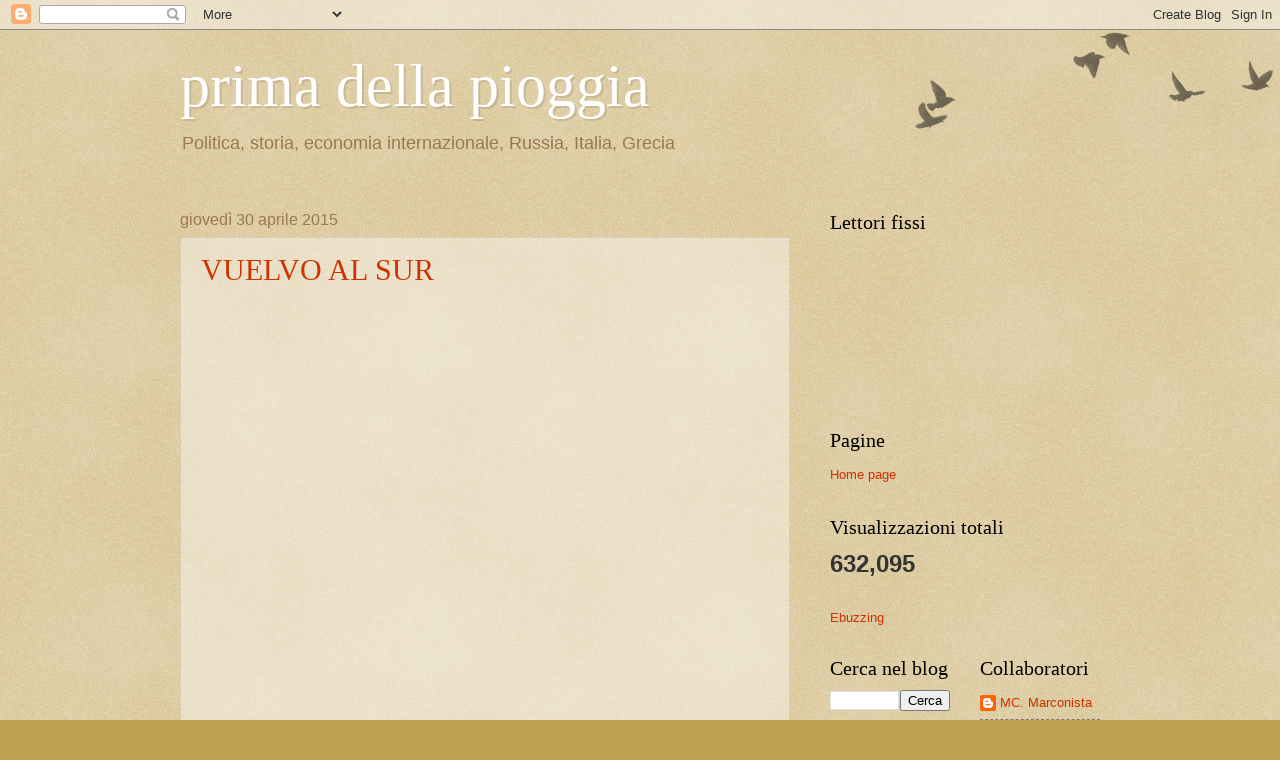

--- FILE ---
content_type: text/html; charset=UTF-8
request_url: https://primadellapioggia.blogspot.com/b/stats?style=BLACK_TRANSPARENT&timeRange=ALL_TIME&token=APq4FmDfaQvBeFUX8z3KwY-fKvno2xZWzb9oYGKn86WSLGcM6s1IeoRbLGYyECQAAJoqnBwTwRrBGWHJOxcMPZ2dp52PYSh7Ow
body_size: -24
content:
{"total":632095,"sparklineOptions":{"backgroundColor":{"fillOpacity":0.1,"fill":"#000000"},"series":[{"areaOpacity":0.3,"color":"#202020"}]},"sparklineData":[[0,11],[1,5],[2,93],[3,3],[4,4],[5,5],[6,4],[7,8],[8,3],[9,7],[10,14],[11,20],[12,21],[13,10],[14,19],[15,13],[16,8],[17,7],[18,1],[19,11],[20,7],[21,2],[22,1],[23,4],[24,5],[25,7],[26,10],[27,14],[28,3],[29,13]],"nextTickMs":900000}